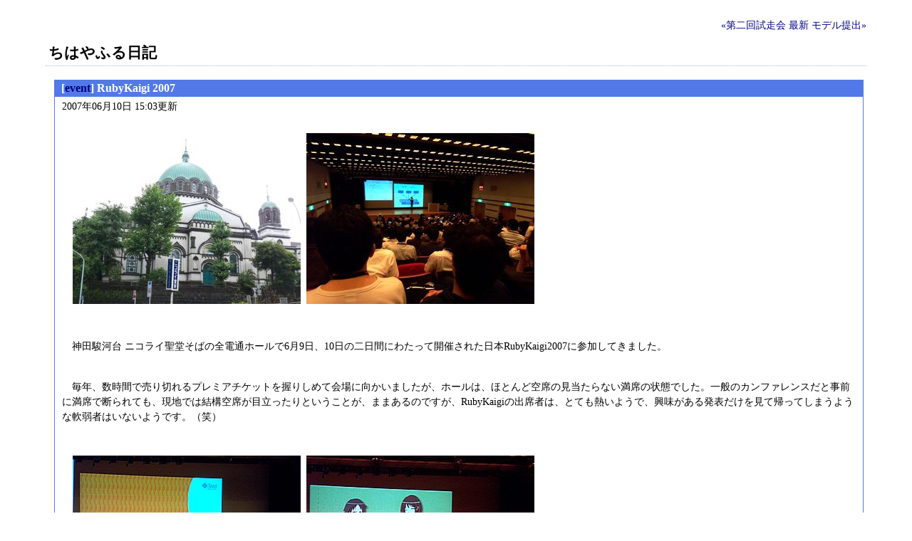

--- FILE ---
content_type: text/html; charset=UTF-8; charset=UTF-8
request_url: https://www.chihayafuru.jp/tdiary/?date=20070610
body_size: 6119
content:
<!DOCTYPE html>
<html lang="ja-JP">
<head>
	<meta charset="UTF-8">
	<meta name="generator" content="tDiary 5.3.0">
	<meta name="viewport" content="width=device-width,initial-scale=1">
	<meta name="author" content="chihayafuru">
	<link rev="made" href="mailto:chihayafuru@gmail.com">
	<link rel="prev" title="第二回試走会" href="./?date=20070609">
	<link rel="next" title="モデル提出" href="./?date=20070618">
	<link rel="start" title="最新" href="./">
	
	<meta property="og:title" content="ちはやふる日記 - RubyKaigi 2007">
<meta property="og:type" content="article">
<meta property="article:author" content="chihayafuru">
<meta property="og:site_name" content="ちはやふる日記">
<meta property="og:url" content="https://www.chihayafuru.jp/tdiary/?date=20070610">
	
	<link rel="stylesheet" href="theme/base.css" media="all">
	<link rel="stylesheet" href="theme/hatena/hatena.css" title="hatena" media="all">
	<script src="//ajax.googleapis.com/ajax/libs/jquery/3.4.1/jquery.min.js"></script>
	<script src="//ajax.googleapis.com/ajax/libs/jqueryui/1.12.1/jquery-ui.min.js" ></script>
	<script src="js/00default.js?5.3.020260130" ></script>
	<script src="js/amazon.js?5.3.020260130" ></script>
	<script src="js/caretposition.js?5.3.020260130" ></script>
	<script src="js/comment_emoji_autocomplete.js?5.3.020260130" ></script>
		<script><!--
		$tDiary.style = '';
		$tDiary.blogkit = true;
		//-->
		</script>
	<title>ちはやふる日記 - RubyKaigi 2007</title>
	
<link rel="stylesheet" href="//ajax.googleapis.com/ajax/libs/jqueryui/1.12.1/themes/smoothness/jquery-ui.min.css"/>	<meta name="robots" content="index,follow">
    <script src="/js-global/FancyZoom.js" type="text/javascript"></script>
    <script src="/js-global/FancyZoomHTML.js" type="text/javascript"></script>
    <script>window.onload = function(){setupZoom()}</script>
</head>
<body>
<div class="whole-content">

<style type="text/css">
a:link {
  color: navy;
  text-decoration: none
}

a:visited {
  color: maroon;
  text-decoration: none
}

a:hover {
  color: #ccf;
  background: navy;
  text-decoration: none
}

a img {
    border-style:none;
}

div.sidebar ul{
    padding:8px;
    margin:8px;
    font-size: small
}

div.main {

	margin-left: 8px;

}

div.sidebar {
	position: absolute;
	top: 120px;
	left: 0px;
	width: 240px;
	margin-left: 1%;
}

@media screen and (max-width:640px) {
  img {
    max-width: 100%;
    height: auto;
    width /***/:auto;
  }

  div.main {
    margin-left: 8px;
  }


}

pre {
  white-space:pre-wrap;
  word-wrap:break-word;
  overflow:auto;
}
</style>

<div class="nocontent"><div class="adminmenu"><span class="adminmenu"><a href="./?date=20070609">&laquo;第二回試走会</a></span>
<span class="adminmenu"><a href="./">最新</a></span>
<span class="adminmenu"><a href="./?date=20070618">モデル提出&raquo;</a></span>
</div></div>
<h1>ちはやふる日記</h1>

<div class="main">

<hr class="sep">


	
<div class="day autopagerize_page_element">
<h2><span class="title">
[<a href="./?blogcategory=event">event</a>] 
RubyKaigi 2007</span></h2>

<div class="body">
<div class="lm"><span class="lm">2007年06月10日 15:03更新</span></div>
<div class="section">
<table>
  <tbody>
    <tr>
      <td><img src="https://chihayafuru.s3-ap-northeast-1.amazonaws.com/imgs/2007/20070610-RubyKaigi200701.jpg" /></td>
      <td><img src="https://chihayafuru.s3-ap-northeast-1.amazonaws.com/imgs/2007/20070610-RubyKaigi200702.jpg" /></td>
    </tr>
  </tbody>
</table>
<br />
<p>
神田駿河台 ニコライ聖堂そばの全電通ホールで6月9日、10日の二日間にわたって開催された日本RubyKaigi2007に参加してきました。
</p>
<br />
<p>
毎年、数時間で売り切れるプレミアチケットを握りしめて会場に向かいましたが、ホールは、ほとんど空席の見当たらない満席の状態でした。一般のカンファレンスだと事前に満席で断られても、現地では結構空席が目立ったりということが、ままあるのですが、RubyKaigiの出席者は、とても熱いようで、興味がある発表だけを見て帰ってしまうような軟弱者はいないようです。（笑）
</p>
<br />
<table>
  <tbody>
    <tr>
      <td><img src="https://chihayafuru.s3-ap-northeast-1.amazonaws.com/imgs/2007/20070610-RubyKaigi200703.jpg" /></td>
      <td><img src="https://chihayafuru.s3-ap-northeast-1.amazonaws.com/imgs/2007/20070610-RubyKaigi200704.jpg" /></td>
    </tr>
  </tbody>
</table>
<p>
スピーカーもアメリカや韓国、Ruby City Matsue と海の向こう（笑）からのみなさんも迎えて、多彩な顔ぶれでした。高橋メソッドの高橋さんのクロージングが全く普通に思えるほど、プレゼン方法も多種多彩で聞いているほうは、全く飽きませんでした。
</p>
<br />
<table>
  <tbody>
    <tr>
      <td><img src="https://chihayafuru.s3-ap-northeast-1.amazonaws.com/imgs/2007/20070610-RubyKaigi200705.jpg" /></td>
    </tr>
  </tbody>
</table>
<p>
達人プログラマ Dave Thomas 氏による最終セッションは、聴衆一同のスタンディング・オベーションで幕を閉じました。 Ruby は愛に満ちています。
</p>
</div>

</div>

<div class="comment">

</div>

<div id="comment-form-section"></div>








</div>

<hr class="sep">

</div>



<br />

<div class="adminmenu" style="font-size:small"><span class="adminmenu"><a href="update.rb?edit=true;year=2007;month=6;day=10" rel="nofollow">編集</a></span>
</div>
<div align="center">
<p>連絡先 (E-Mail)</p>
<img src="/img/chihayafuru4.png" width="220" height="64" alt="mail address" />
</div>

<div style="width:95%;margin-left:auto;margin-right:auto">
<script async src="https://cse.google.com/cse.js?cx=012778728257900020759:zegdhcakdbs">
</script>
<div class="gcse-search"></div>
</div>


<div class="footer">
Generated by <a href="https://www.tdiary.org/">tDiary</a> version 5.3.0<br>
Powered by <a href="https://www.ruby-lang.org/">Ruby</a> version 3.2.8-p263


</div>
</div>
</body>
</html>
